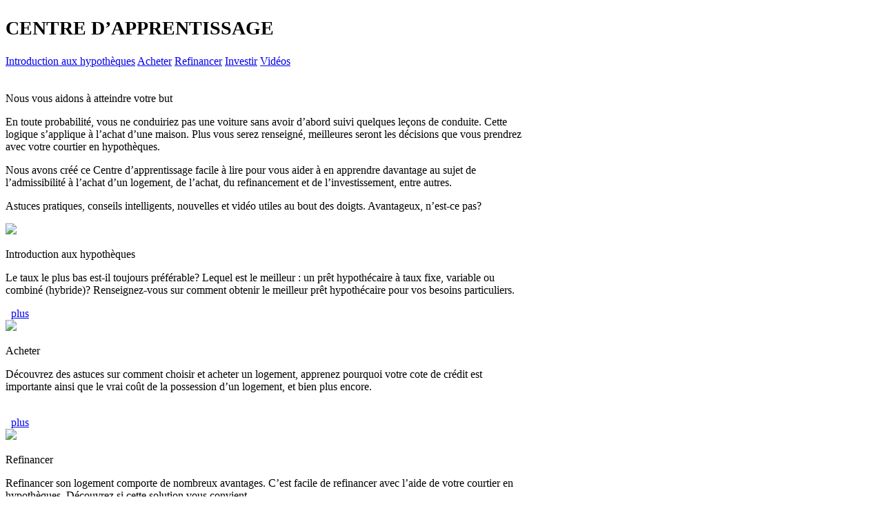

--- FILE ---
content_type: text/html; charset=utf-8
request_url: https://www.meilleurhypotheque.com/learningcentre
body_size: 4948
content:
<!DOCTYPE html>
<html xmlns="//www.w3.org/1999/xhtml" ng-app>
<head>
    <meta content="text/html; charset=utf-8" http-equiv="Content-Type" />    
    <meta http-equiv="X-UA-Compatible" content="IE=Edge" />
    <meta property="og:title" content="" />
    <meta property="og:type" content="article" />
    <meta property="og:image" content="" />
    <meta property="og:url" content="//www.meilleurhypotheque.com/learningcentre" />
    <meta property="og:description" content="" />
    <title id="PageTitle">YOUCEF AIT SEDDIK  - Learning Centre</title>   
    <script src="/Scripts/jQuery1.8.1.js"></script><script src="/Content/MACOR/en/JS/AngularJS.js"></script><script src="/Content/MACOR/en/js/dust.js"></script><script type="text/javascript" src="/Content/MACOR/en/js/pagebase.js"></script>    
<script src="/Content/MACOR/Site/Content/Scripts/BrokerSite.js"></script>
<script src="/Scripts/popup/jPopup.js"></script>
<script src="//use.edgefonts.net/open-sans:n3,i3,n4,i4,n6,i6,n7,i7,n8,i8.js"></script>
<link type="text/css" rel="Stylesheet" href="https://storage.malink.ca:4004/WB/80174852-7e29-40a1-89da-f0ff90cc20e6.css" />
<link type="text/css" rel="Stylesheet" href="/Content/MACOR/Site/Content/StyleSheet/brokersite.css" />

</head>
<body>
<div class="PageMenuContainer" style="background:url(https://storage.malink.ca:4004/WB/b004b68b-962e-47a7-be54-221dbaacb88f.jpg)">
    <div class="PageMenu">
      <h1><span style="font-size:28px;">CENTRE D’APPRENTISSAGE</span></h1>
      <a href="//www.meilleurhypotheque.com/LearningCentre/MortgageBasics">Introduction aux hypothèques</a>
      <a href="//www.meilleurhypotheque.com/LearningCentre/Buying">Acheter</a>
      <a href="//www.meilleurhypotheque.com/LearningCentre/Refinancing">Refinancer</a>      
      <a href="//www.meilleurhypotheque.com/LearningCentre/Investing">Investir</a>      
      <a href="//www.meilleurhypotheque.com/LearningCentre/VideoLibrary">Vidéos</a>      
    </div>
</div>
<table width="100%" cellspacing="0" cellpadding="0" style="margin-top:20px;">
  <tr>
    <td valign=top width="750"><div class="PageContent"><link type="text/css" rel="stylesheet" href="https://storage.malink.ca:4004/WB/6dd75e70-cc48-4d0a-a44e-903a3bf20476.css" />

<div class="MKT_Content">
  <p class="MKT_Headline2">Nous vous aidons à atteindre votre but</p>
  <p class="MKT_Paragraph">En toute probabilité, vous ne conduiriez pas une voiture sans avoir d’abord suivi quelques leçons de conduite. Cette logique s’applique à l’achat d’une maison. Plus vous serez renseigné, meilleures seront les décisions que vous prendrez avec votre courtier en hypothèques.</p>
  <p class="MKT_Paragraph">Nous avons créé ce Centre d’apprentissage facile à lire pour vous aider à en apprendre davantage au sujet de l’admissibilité à l’achat d’un logement, de l’achat, du refinancement et de l’investissement, entre autres.</p>
  <p class="MKT_Callout">Astuces pratiques, conseils intelligents, nouvelles et vidéo utiles au bout des doigts. Avantageux, n’est-ce pas?</p>
</div>

<div class="MKT_Content">
  
  <div class="MKT_TeaserBox1" > <!-- teaser box 1 -->
		<img src="https://storage.malink.ca:4004/WB/f65b4e68-e2c3-4508-8ed3-8ff76bef0445.jpg" />
		<p class="MKT_TeaserBoxHeadline">Introduction aux hypothèques </p>
		<p class="MKT_TeaserBoxBody">Le taux le plus bas est-il toujours préférable? Lequel est le meilleur : un prêt hypothécaire à taux fixe, variable ou combiné (hybride)? Renseignez-vous sur comment obtenir le meilleur prêt hypothécaire pour vos besoins particuliers.</p>
    <a class="button blue" href="//www.meilleurhypotheque.com/LearningCentre/MortgageBasics" style="margin:0 0 10px 8px">plus</a>
	</div>
  
   <div class="MKT_TeaserBox2" > <!-- teaser box 2 -->
		<img src="https://storage.malink.ca:4004/WB/96e596ac-6780-4f1f-9960-57e8dd1b804e.jpg" />
		<p class="MKT_TeaserBoxHeadline">Acheter</p>
     <p class="MKT_TeaserBoxBody">Découvrez des astuces sur comment choisir et acheter un logement, apprenez pourquoi votre cote de crédit est importante ainsi que le vrai coût de la possession d’un logement, et bien plus encore.<br /> </p>
    <a class="button blue" href="//www.meilleurhypotheque.com/LearningCentre/Buying" style="margin:0 0 10px 8px">plus</a>
	</div>
  
   <div class="MKT_TeaserBox2" > <!-- teaser box 3 -->
		<img src="https://storage.malink.ca:4004/WB/62b32d96-b627-4aba-84ae-5e55814b76b0.jpg" />
		<p class="MKT_TeaserBoxHeadline">Refinancer</p>
		<p class="MKT_TeaserBoxBody">Refinancer son logement comporte de nombreux avantages. C’est facile de refinancer avec l’aide de votre courtier en hypothèques. Découvrez si cette solution vous convient.<br />  </p>
    <a class="button blue" href="//www.meilleurhypotheque.com/LearningCentre/Refinancing" style="margin:0 0 10px 8px">plus</a>
	</div>
 
</div>

<div class="MKT_Content">
  

  
  <div class="MKT_TeaserBox1" > <!-- teaser box 1 -->
		<img src="https://storage.malink.ca:4004/WB/fd8ac558-61b8-4794-bb75-bda7d9d2ea22.jpg" />
		<p class="MKT_TeaserBoxHeadline">Investir</p>
		<p class="MKT_TeaserBoxBody">Vous venez de vendre une maison et souhaitez investir dans un terrain ou une propriété de vacances? Découvrez ce que vous devez faire pour tirer le maximum de votre investissement.<br /></p>
    <a class="button blue" href="//www.meilleurhypotheque.com/LearningCentre/Investing" style="margin:0 0 10px 8px">plus</a>
	</div>
  
  <div class="MKT_TeaserBox2" style="margin-right:150px;"> <!-- teaser box 2 -->
		<img src="https://storage.malink.ca:4004/WB/bbc52dca-f3da-4669-b5d1-fac91b177614.jpg" />
		<p class="MKT_TeaserBoxHeadline">Vidéos</p>
		<p class="MKT_TeaserBoxBody">Visitez notre vidéothèque pour rencontrer des experts dans le domaine, des familles qui ont réalisé leurs rêves grâce à nos courtiers en hypothèques et plus encore.<br /> </p>
    <a class="button blue" href="//www.meilleurhypotheque.com/LearningCentre/VideoLibrary" style="margin:0 0 10px 8px">plus</a>
</div>
 
  
</div>
</div></td>
    <td valign="top">
<div id="PluginsDiv">
	<div id="WidgetMakeAWish">
		<div class="widget bsplugin" id="BSPLUGINSMAKEAWISH">
<div style="background-color: #889197; color: White; height: 25px; margin: 1px 0 0 1px;width: 236px;">
  <img style="float: right; margin: 0 0 0 0;" src="https://storage.malink.ca:4004/WB/9d69bcbd-782c-4bc6-9cc6-4a20a04e6a66.png">
  <p style="font-size: 15px; line-height: 25px; margin: 0 0 0 5px;">FIER D’APPUYER</p>
</div>

  <div style="padding: 7px; font-size:13px; color:#5b5b5b; background:url(https://storage.malink.ca:4004/WB/917430cf-1b89-436f-98ce-3a3f6a1ef867.png); backgroud-repeat-y: no-repeat;">
  
  
  <div id="MakeAWishItem">
  </div>
  <div>
       
       <img src="https://storage.malink.ca:4004/WB/f904d09c-8776-4370-819c-e19fbb6e33f4.jpg" width="224px">
     <div style= "text-align:center;">
     <span style="font-size:13px; text-align:center; "> Montant total amassé<br/></span>
       <span style="font-size:25px; color:#008cbf; text-align:center;">  <strong>61 904.44 $</strong><br></span>
       <span style="font-size:10px; color:#008cbf; text-align:center;"> En date du: 01/22/21
         </span><br>
    </div>
      <a href="//makeawishca.donordrive.com/index.cfm?fuseaction=donorDrive.event&eventID=534" class="button blue">Savoir plus</a>
      
    
</div>     
  </div>
</div>
       
  
  

	</div>
  <div id="WidgetRates">
    <div id="BSPLUGINSRATE" class="bsplugin">
  <div id="RatesCtl" ng-controller="RatesCtl" class="widget" ng-show="RatesData.RateList.length>0">
    <div style="background-color: #889197; color: White; height: 25px; margin: 1px 0 0 1px;width: 236px;">
        <img style="float: right; margin: 0 0 0 0;" src="https://storage.malink.ca:4004/WB/32f6fb01-4582-48bd-abaf-9f8eddb88517.png">
        <p style="font-size: 15px; line-height: 25px; margin: 0 0 0 5px;">TAUX DU JOUR</p>
    </div>
    <table width="100%" cellpadding=1 cellspacing=1 class="RateTable">
      <tr><th>TERME</th><th>TAUX</th><th><span style="color:#008bcf"><strong>NOS TAUX*</strong></span></th></tr>             
        <tr ng-repeat="rate in RatesData.RateList"><td>{{rate.Term}}</td><td>{{rate.Posted}}</td><td>{{rate.OurRate}}</td></tr>         
    </table>
    <div style="width: 231px; background: #fff;">
            <p style="color: #5b5b5b;font-size:12px; text-align:right;">
                Sujet à changement. Certaines conditions peuvent s’appliquer.<br>
              <span style="color: #028FC4;">Mise à jour: <span id="RatesModifiedDate">{{RatesData.Modified}}</span></span></p>
    </div>
</div><script type="text/javascript">
                                        var RList = { RateList: {"RateList":[{"Term":"1 an","Posted":"7,29","OurRate":"4,89"},{"Term":"2 ans","Posted":"6,89","OurRate":"4,14"},{"Term":"3 ans","Posted":"6,54","OurRate":"3,99"},{"Term":"4 ans","Posted":"6,34","OurRate":"4,09"},{"Term":"5 ans","Posted":"6,49","OurRate":"3,94"},{"Term":"7 ans","Posted":"6,70","OurRate":"4,89"},{"Term":"10 ans","Posted":"7,19","OurRate":"5,39"},{"Term":"variable","Posted":"4,45","OurRate":"3,75"}],"Modified":"11/20/2025"}};function RatesCtl($scope){ $scope.RatesData = RList.RateList;}</script>
</div>
  </div>
  <div id="WidgetLearningCenter">
    <div id="BSPLUGINSLEARNINGCENTRE" class="widget bsplugin">
<div style="background-color: #889197; color: White; height: 25px; margin: 1px 0 0 1px;width: 236px;">
  <img style="float: right; margin: 0 0 0 0;" src="https://storage.malink.ca:4004/WB/9d69bcbd-782c-4bc6-9cc6-4a20a04e6a66.png">
  <p style="font-size: 15px; line-height: 25px; margin: 0 0 0 5px;">CENTRE D’APPRENTISSAGE</p>
</div>

<div style="padding: 7px; font-size:13px; color:#5b5b5b; background:url(https://storage.malink.ca:4004/WB/5a8b9bf5-7083-4be7-9baa-776c002e0d9d.png);">
  
  <div id="LearningCentreItems">
    <div>
      <img src="https://storage.malink.ca:4004/WB/9eb483af-7ca3-4231-8e52-7c0a0169f5b2.jpg" width="224px">
      Vous envisagez une hypothèque à taux fixe? Renseignez-vous!<br /><br /><a href="//www.meilleurhypotheque.com/learningcentre" class="button blue">Savoir plus</a>
    </div>
    <div>
      <img src="https://storage.malink.ca:4004/WB/daaa3ea0-da2f-4e14-865f-e0ed67526bf0.jpg" width="224px">
      Rénover votre domicile est à votre portée. Découvrez comment!<br /><br /><a href="//www.meilleurhypotheque.com/learningcentre" class="button blue">Savoir plus</a>
    </div>
    <div>
      <img src="https://storage.malink.ca:4004/WB/88a7e134-907d-4474-a82e-fcb67d4eaf69.jpg" width="224px">
      Allez-vous renouveler votre hypothèque? Vous devriez parler à un courtier!<br /><br /><a href="//www.meilleurhypotheque.com/learningcentre" class="button blue">Savoir plus</a>
    </div>
  </div>
  
  
</div></div>

  </div>
  <div id="WidgetApplyNow">
    <div id="BSPLUGINSAPPLYNOW" class="widget bsplugin">
    <div style="background-color: #889197; color: White; height: 25px; margin: 1px 0 0 1px; width: 236px;">
        <img style="float: right; margin: 0 0 0 0;" src="https://storage.malink.ca:4004/WB/e6ea965c-ea09-40cd-8ca4-ac73fc2d822c.png">
        <p style="font-size: 15px; line-height: 25px; margin: 0 0 0 5px;">DEMANDE MAINTENANT</p>
    </div>

    <div style="padding: 7px; font-size:13px; color:#5b5b5b; background:url(https://storage.malink.ca:4004/WB/917430cf-1b89-436f-98ce-3a3f6a1ef867.png);">
      <img src="https://storage.malink.ca:4004/WB/4f341ebd-1622-4845-96f3-cde1fa958d8a.jpg" width="224px">
       Vous voulez un prêt hypothécaire? Obtenez-en un! Présentez votre demande sans tarder! 
      <br /><br /><a href="https://application.malink.ca:8112/App/MAQ9/AITSEDDIKY/fr-ca/3165/d/False" target="_blank" class="button blue">Demande maintenant</a>
    </div>
</div>
  </div>
  <div id="WidgetCalculators">
    <div id="BSPLUGINSCALCULATORS" class="widget bsplugin">
  <div style="background-color: #889197; color: White; height: 25px; margin: 1px 0 0 1px; width: 236px;">
<img style="float: right; margin: 0 0 0 0;" src="https://storage.malink.ca:4004/WB/d0af970a-e95a-4db2-8e18-b657cabbbb82.png">
<p style="font-size: 15px; line-height: 25px; margin: 0 0 0 5px;">CALCULATRICES</p>
</div>

<div style="padding: 7px; font-size:13px; color:#5b5b5b; background:url(https://storage.malink.ca:4004/WB/79300b92-5920-420e-acb7-8eac786df24b.png);">
   <img src="https://storage.malink.ca:4004/WB/295a4e97-f721-449d-aadf-b9af56419044.jpg" width="224px">
Vous désirez savoir quel sera votre versement mensuel ou déterminer le prix de la maison que vous pouvez vous permettre ? Découvrez ces renseignements et plus encore grâce à nos calculateurs faciles à utiliser. 
  <br /><br /><a href="//www.meilleurhypotheque.com/calculators" class="button blue">Savoir plus</a>
    </div>
</div>

  </div>
  <div id="WidgetOurTwitter">
    <div id="BSPLUGINSTWITTER" class="widget bsplugin" height="322">
  
    <div style="background-color: #889197; color: White; height: 25px; margin: 1px 0 0 1px; width: 236px;">
        <img style="float: right; margin: 0 0 0 0;" src="https://storage.malink.ca:4004/WB/373b3064-6318-40f1-b5f3-a55b6866db6c.png">
        <p style="font-size: 15px; line-height: 25px; margin: 0 0 0 5px;">NOTRE PAGE TWITTER</p>
    </div>

<div style="margin:3px 0 0 7px; padding=0 0 0 0;">
  
    
  
</div>

  
</div>


<style>
  #twitter-widget-0{
    width:225px !important;
  }
</style>
  </div>
  <div id="WidgetTestimonials">
    <div id="BSPLUGINSTESTIMONIALS" class="widget bsplugin">
    <div style="background-color: #889197; color: White; height: 25px; margin: 1px 0 0 1px; width: 236px;">
        <img style="float: right; margin: 0 0 0 0;" src="https://storage.malink.ca:4004/WB/06447aad-8ea6-46d3-9935-3a96830a293c.png">
        <p style="font-size: 15px; line-height: 25px; margin: 0 0 0 5px;">Témoignages</p>
    </div>

  <div style="padding: 7px; font-size:13px; color:#5b5b5b; background:url(https://storage.malink.ca:4004/WB/a7753293-cea4-4f80-9f79-424a35813ce3.png);background-repeat:no-repeat;">
       <div id="TestimonialsPluginShow">
         
      </div>
      <br /><a href="//www.meilleurhypotheque.com/About/OurTestimonials" target="_blank" class="button blue">voir plus</a>
      <br />
    </div>
</div>
<script type="text/javascript" src="/Content/MACOR/Site/Content/Scripts/OurTestimonials.js"></script>
<script>
	var testimonialsData=[];
</script>

  </div>
</div>

<script>
	var pluginsStatuses={"IsApplyNowActive":true,"IsLearninngCenterActive":true,"IsTestimonialsActive":true,"IsMakeAWishActive":true,"IsRatesActive":true,"RatesStatus":"defaultrates","IsTwitterActive":true,"IsCalculatorsActive":true,"PluginsOrderLst":["WidgetRates","WidgetLearningCenter","WidgetOurTwitter","WidgetApplyNow","WidgetTestimonials","WidgetCalculators","WidgetMakeAWish"],"SwitchLanguageId":0};
</script></td>
  </tr>
</table>
<script>SetPageMenu(_MM_LEARNING_CENTRE,-1);</script>
</body>
</html>


--- FILE ---
content_type: text/css
request_url: https://www.meilleurhypotheque.com/Content/MACOR/Site/Content/StyleSheet/brokersite.css
body_size: 910
content:

.breadcrumb {
    width: 1200px;
    height: 25px;
    font-family: Open Sans, Arial, Helvetica, sans-serif;
    font-weight: 300;
    font-size: 12px;
    color: #787878;
    text-align: left;
    line-height: 19px;
    margin: 4px 0 0 39px;
}

#change {
    color: #8d8d8d;
    font-weight: 400;
}

a.mailTo:hover {
    color: #2D8BC1 !important;
}

a.mailTo:link {
    color: #2D8BC1 !important;
}

a.mailTo:visited {
    color: #2D8BC1 !important;
}

.leftcontent {
    float: left;
    width: 750px;
    overflow: auto;
    position: relative;
}

.bsplugin {
    display: none;
}

.testimonialDiv {
    padding: 15px;
    border: 1px solid #ccc;
    margin-bottom: 15px;
}

    .testimonialDiv span {
        font-weight: bold;
    }

.appleLinks {
    color: #616a70;
    text-decoration: none;
}

img[src=""] {
    display: none;
}

.BrokerImg {
    margin-left: 20px;
}

body {
    word-wrap: break-word;
}

a.button[href=""] {
    display: none;
}


--- FILE ---
content_type: application/x-javascript
request_url: https://www.meilleurhypotheque.com/Content/MACOR/Site/Content/Scripts/OurTestimonials.js
body_size: 1164
content:
$(document).ready(
    function () {
        fillOurTestimonialsDiv();
        selectRandomTestimonialPlugin();
    });

function fillOurTestimonialsDiv() {
    if (typeof (testimonialsData) !== "undefined" && testimonialsData.length > 0) {
        var htmlResult = "";
        for (var i = 0; i < testimonialsData.length; i++) {
            htmlResult += getTestimonialListViewHTML(testimonialsData[i], false);
        }
        $('#OurTestimonialsDiv').html(htmlResult);
    }
}

function getTestimonialListViewHTML(testimonial, isPluginWidget) {
    var testimonialDiv = '<div class="testimonialDiv"><p ' + (isPluginWidget ? 'style="max-height:120px; overflow: hidden;" ' : '') + 'class="MKT_Paragraph newsp">' + testimonial.Testimonial + '</p><span style="color:#008cbf; font-size:16px;">' + testimonial.TestimonialName + '</span></div>';
    return testimonialDiv;
}


function selectRandomTestimonialPlugin() {
    if (typeof (testimonialsData) !== "undefined" && testimonialsData.length > 0) {
        var randomIndex = parseInt(testimonialsData.length * Math.random());
        $('#TestimonialsPluginShow').html(getTestimonialListViewHTML(testimonialsData[randomIndex], true)).fadeIn(500).delay(7000).fadeOut(500, selectRandomTestimonialPlugin);
    }
}

--- FILE ---
content_type: application/x-javascript
request_url: https://www.meilleurhypotheque.com/Content/MACOR/Site/Content/Scripts/BrokerSite.js
body_size: 3552
content:
$(document).ready(function () {
    var BrokerID = BrokerID;
    showHideSocialNetworkIcons();
    setFranchiseFooter();
    showHidePlugins();
    setBackBtnUrl();
    showHideEmptyBrokerInfoFields();
    updateHeaderHeight();
    //checkAllLinks();
});

function showHidePlugins()
{

    if (typeof (pluginsStatuses) !== "undefined") {

        if (pluginsStatuses.IsMakeAWishActive) {
            $('#BSPLUGINSMAKEAWISH').show();
        }
        if (pluginsStatuses.IsApplyNowActive)
        {
            $('#BSPLUGINSAPPLYNOW').show();
        }
        if (pluginsStatuses.IsLearninngCenterActive)
        {
            $('#BSPLUGINSLEARNINGCENTRE').show();
        }
        if (pluginsStatuses.IsCalculatorsActive)
        {
            $('#BSPLUGINSCALCULATORS').show();
        }
        if (pluginsStatuses.IsRatesActive)
        {
            $('#BSPLUGINSRATE').show();
        }
        if (pluginsStatuses.IsTwitterActive)
        {
           $('#BSPLUGINSTWITTER').show();
        }
        if (pluginsStatuses.IsTestimonialsActive && typeof (testimonialsData) !== "undefined" && testimonialsData.length > 0)
        {
            $('#BSPLUGINSTESTIMONIALS').show();
        }

        if (pluginsStatuses.PluginsOrderLst.length > 0)
        {
            var orderdPluginsHTML = '';
            for (var i = 0; i < pluginsStatuses.PluginsOrderLst.length; i++)
            {
                orderdPluginsHTML += document.all(pluginsStatuses.PluginsOrderLst[i]).innerHTML;
            }

            if (orderdPluginsHTML != '')
            {
                document.all('PluginsDiv').innerHTML = orderdPluginsHTML;
            }
        }

    }
}

function checkAllLinks()
{
    $('a').each(function (index, element)
    {
        var tempHref = $(element).attr('href');
        if (!(tempHref.lastIndexOf(sysRoot, 0) === 0))
        {
            $(element).attr('href', sysRoot + tempHref);
        }

    });
}

function showHideSocialNetworkIcons() {
    var applink = "https://www.maapp.ca/id/";
    $('a.SocialNetworkIcon[href=""]').each(function (index, element)
    {
        $(element).hide();
    });
//    $('a.MobileApp[href=""]').each(function(index, element) {
//        $(element).attr("href", applink + BrokerID);
//        //replaceWith('href="http://maapp.com"');
//    });
}

function setFranchiseFooter()
{
    if (typeof (isFranchise) !== "undefined" && isFranchise == "True")
    {
        $('#FranchiseLicenseTd').html(franchiseLicense);
        $('#FranchiseCorpAddrTd').html(franchiseCorpAdd);
    }
}

function setBackBtnUrl()
{
    $('#backBtn').each(function (index, element)
    {
        var tempHref = $(element).attr('href');
        $(element).attr('href', sysRoot + tempHref);

    });
}

function showHideEmptyBrokerInfoFields()
{
    if (document.all('BrokerInfoMobile_Content').innerHTML == '')
    {
        $('#BrokerInfoMobile_Title').hide();
    }

    if (document.all('BrokerInfoPhone_Content').innerHTML == '')
    {
        $('#BrokerInfoPhone_Title').hide();
    }

    if (document.all('BrokerInfoEmail_Content').innerHTML == '' || (typeof (isTeamSite) !== "undefined" && isTeamSite.toLowerCase() == "true"))
    {
        $('#BrokerInfoEmail_Title').hide();
    }
}

function updateHeaderHeight()
{
    try
    {
        var minheight = $(".logoarea div table").first().height();
        if (minheight > 150)
        {
            $(".logoarea").first().height(minheight + 50);
        }
        console.log(minheight);
    } catch (ex)
    {
        // IGNoRE
    }
}
